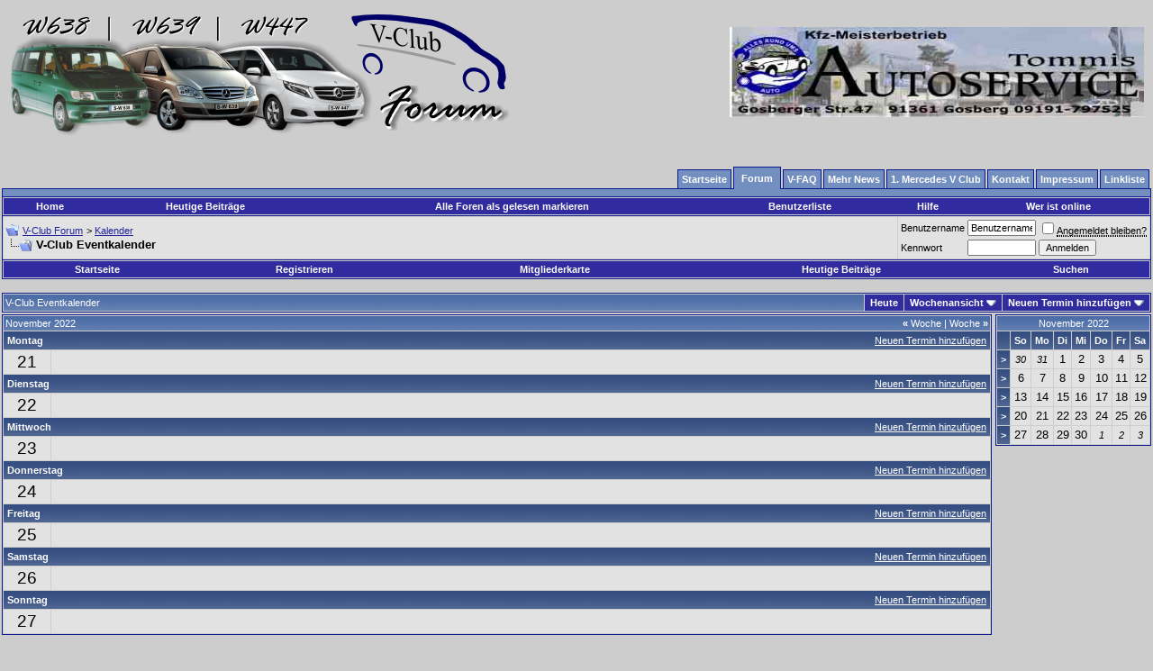

--- FILE ---
content_type: text/html; charset=ISO-8859-1
request_url: https://www.vclub-forum.de/Forum/calendar.php?s=08aef074035d9f311452cfb73e82e943&c=1&week=1668988800
body_size: 10465
content:
<!DOCTYPE html PUBLIC "-//W3C//DTD XHTML 1.0 Transitional//EN" "http://www.w3.org/TR/xhtml1/DTD/xhtml1-transitional.dtd">
<html xmlns="http://www.w3.org/1999/xhtml" dir="ltr" lang="de">
<head>
<meta http-equiv="Content-Type" content="text/html; charset=ISO-8859-1" />
<meta name="generator" content="vBulletin 3.8.11" />

<meta name="keywords" content="Mercedes, Vito, V Klasse, V-Klasse, Mercedes Benz, Daimler Chrysler, Mercedes Sprinter, Mercedes V-Klasse, Mercedes Viano, CDI, Van, MB, DC, Bulli, Auto, Vittoria, ENR, Luftfederung, Presser" />
<meta name="description" content="Das Forum für V Klasse, Vito, Viano, Sprinter - Ein Service des 1. Mercedes V Club e.V." />


<!-- CSS Stylesheet -->
<style type="text/css" id="vbulletin_css">
/**
* vBulletin 3.8.11 CSS
* Style: 'Standard-Style'; Style ID: 1
*/
body
{
	background: #cdcdcd;
	color: #000000;
	font: 10pt verdana, geneva, lucida, 'lucida grande', arial, helvetica, sans-serif;
	margin: 5px 0px 5px 0px;
	padding: 0px;
	// background-image: url("/Forum/images/mb-bb.jpg");
}
a:link, body_alink
{
	color: #22229C;
}
a:visited, body_avisited
{
	color: #22229C;
}
a:hover, a:active, body_ahover
{
	color: #FF4400;
}
.page
{
	background: #cdcdcd;
	color: #000000;
	// background-image: url("/Forum/images/mb-bb.jpg");
}
td, th, p, li
{
	font: 10pt verdana, geneva, lucida, 'lucida grande', arial, helvetica, sans-serif;
}
.tborder
{
	color: #000000;
	border: 1px solid #0B198C;
}
.tcat
{
	background: #302b9f url(images/gradients/gradient_tcat.gif) repeat-x top left;
	color: #FFFFFF;
	font: 8pt verdana, geneva, lucida, 'lucida grande', arial, helvetica, sans-serif;
}
.tcat a:link, .tcat_alink
{
	color: #ffffff;
	text-decoration: none;
}
.tcat a:visited, .tcat_avisited
{
	color: #ffffff;
	text-decoration: none;
}
.tcat a:hover, .tcat a:active, .tcat_ahover
{
	color: #FFFF66;
	text-decoration: underline;
}
.thead
{
	background: #302b9f url(images/gradients/gradient_thead.gif) repeat-x top left;
	color: #FFFFFF;
	font: bold 11px tahoma, verdana, geneva, lucida, 'lucida grande', arial, helvetica, sans-serif;
}
.thead a:link, .thead_alink
{
	color: #FFFFFF;
}
.thead a:visited, .thead_avisited
{
	color: #FFFFFF;
}
.thead a:hover, .thead a:active, .thead_ahover
{
	color: #FFFF00;
}
.tfoot
{
	background: #302b9f;
	color: #Efffff;
}
.tfoot a:link, .tfoot_alink
{
	color: #E0E0F6;
}
.tfoot a:visited, .tfoot_avisited
{
	color: #E0E0F6;
}
.tfoot a:hover, .tfoot a:active, .tfoot_ahover
{
	color: #FFFF66;
}
.alt1, .alt1Active
{
	background: #E2E2E2;
	color: #000000;
}
.alt2, .alt2Active
{
	background: #E2E2E2;
	color: #000000;
}
.inlinemod
{
	background: #FFFFCC;
	color: #000000;
}
.wysiwyg
{
	background: #F5F5FF;
	color: #000000;
	font: 10pt verdana, geneva, lucida, 'lucida grande', arial, helvetica, sans-serif;
	margin: 5px 10px 10px 10px;
	padding: 0px;
}
.wysiwyg a:link, .wysiwyg_alink
{
	color: #22229C;
}
.wysiwyg a:visited, .wysiwyg_avisited
{
	color: #22229C;
}
.wysiwyg a:hover, .wysiwyg a:active, .wysiwyg_ahover
{
	color: #FF4400;
}
textarea, .bginput
{
	font: 10pt verdana, geneva, lucida, 'lucida grande', arial, helvetica, sans-serif;
}
.bginput option, .bginput optgroup
{
	font-size: 10pt;
	font-family: verdana, geneva, lucida, 'lucida grande', arial, helvetica, sans-serif;
}
.button
{
	font: 11px verdana, geneva, lucida, 'lucida grande', arial, helvetica, sans-serif;
}
select
{
	font: 11px verdana, geneva, lucida, 'lucida grande', arial, helvetica, sans-serif;
}
option, optgroup
{
	font-size: 11px;
	font-family: verdana, geneva, lucida, 'lucida grande', arial, helvetica, sans-serif;
}
.smallfont
{
	font: 11px verdana, geneva, lucida, 'lucida grande', arial, helvetica, sans-serif;
}
.time
{
	color: #666686;
}
.navbar
{
	font: 11px verdana, geneva, lucida, 'lucida grande', arial, helvetica, sans-serif;
}
.highlight
{
	color: #FF0000;
	font-weight: bold;
}
.fjsel
{
	background: #302b9f;
	color: #E0E0F6;
}
.fjdpth0
{
	background: #F7F7F7;
	color: #000000;
}
.panel
{
	background: #E4E7F5 url(images/gradients/gradient_panel.gif) repeat-x top left;
	color: #000000;
	padding: 10px;
	border: 2px outset;
}
.panelsurround
{
	background: #D1D4E0 url(images/gradients/gradient_panelsurround.gif) repeat-x top left;
	color: #000000;
}
legend
{
	color: #22229C;
	font: 11px tahoma, verdana, geneva, lucida, 'lucida grande', arial, helvetica, sans-serif;
}
.vbmenu_control
{
	background: #302b9f;
	color: #FFFFFF;
	font: bold 11px tahoma, verdana, geneva, lucida, 'lucida grande', arial, helvetica, sans-serif;
	padding: 3px 6px 3px 6px;
	white-space: nowrap;
}
.vbmenu_control a:link, .vbmenu_control_alink
{
	color: #FFFFFF;
	text-decoration: none;
}
.vbmenu_control a:visited, .vbmenu_control_avisited
{
	color: #FFFFFF;
	text-decoration: none;
}
.vbmenu_control a:hover, .vbmenu_control a:active, .vbmenu_control_ahover
{
	color: #FFFFFF;
	text-decoration: underline;
}
.vbmenu_popup
{
	background: #FFFFFF;
	color: #000000;
	border: 1px solid #0B198C;
}
.vbmenu_option
{
	background: #BBC7CE;
	color: #000000;
	font: 11px verdana, geneva, lucida, 'lucida grande', arial, helvetica, sans-serif;
	white-space: nowrap;
	cursor: pointer;
}
.vbmenu_option a:link, .vbmenu_option_alink
{
	color: #22229C;
	text-decoration: none;
}
.vbmenu_option a:visited, .vbmenu_option_avisited
{
	color: #22229C;
	text-decoration: none;
}
.vbmenu_option a:hover, .vbmenu_option a:active, .vbmenu_option_ahover
{
	color: #FFFFFF;
	text-decoration: none;
}
.vbmenu_hilite
{
	background: #8A949E;
	color: #FFFFFF;
	font: 11px verdana, geneva, lucida, 'lucida grande', arial, helvetica, sans-serif;
	white-space: nowrap;
	cursor: pointer;
}
.vbmenu_hilite a:link, .vbmenu_hilite_alink
{
	color: #FFFFFF;
	text-decoration: none;
}
.vbmenu_hilite a:visited, .vbmenu_hilite_avisited
{
	color: #FFFFFF;
	text-decoration: none;
}
.vbmenu_hilite a:hover, .vbmenu_hilite a:active, .vbmenu_hilite_ahover
{
	color: #FFFFFF;
	text-decoration: none;
}
/* ***** styling for 'big' usernames on postbit etc. ***** */
.bigusername { font-size: 14pt; }

/* ***** small padding on 'thead' elements ***** */
td.thead, th.thead, div.thead { padding: 4px; }

/* ***** basic styles for multi-page nav elements */
.pagenav a { text-decoration: none; }
.pagenav td { padding: 2px 4px 2px 4px; }

/* ***** de-emphasized text */
.shade, a.shade:link, a.shade:visited { color: #777777; text-decoration: none; }
a.shade:active, a.shade:hover { color: #FF4400; text-decoration: underline; }
.tcat .shade, .thead .shade, .tfoot .shade { color: #DDDDDD; }

/* ***** define margin and font-size for elements inside panels ***** */
.fieldset { margin-bottom: 6px; }
.fieldset, .fieldset td, .fieldset p, .fieldset li { font-size: 11px; }

.alt1cal_thw { background: #E2E2E2; color: #000000; font-size: 10px; }
.alt2cal_thw { background: #E2E2E2; color: #000000; font-size: 10px; }
/* ****** Main Table ***** */

#col1 { float: left; }   
#col2 { float: right; }   
#col3 { 	} 
#col3 img{ 
	max-width:600px;
	display:inline-block;
	padding:0;
	margin:0;
} 
* html #col3 { height: 1%; position:relative; display:inline-block;overflow:auto; } 
*+html #col3 { height: 1%; overflow:hidden; } 
* html #col1 { margin-right: -3px; position:absolute; display:inline-block; }   
* html #col2 { margin-left: -3px;  position:absolute; display:inline-block; right:35px; }   

.cleardiv:after { content: "."; display: block; height: 0; clear: both; visibility: hidden; }
.cleardiv { display: inline-block; }

* html .cleardiv { height: 1%; }
*+html .cleardiv { height: 1%; }
.cleardiv { display: block; }

* html .middlecontainer {width:100%; }
*+html .middlecontainer {width:100%; }

.middlecontainer{ overflow:hidden; }

.tborder { 
      min-width: 0;
      /* padding:1px; */
}

/* #col3 .outer_padding { overflow:scroll; } */

/* ****** Products ***** */

.ulfix ul
{
	 overflow:auto;  
}

*+html .ulfix ul
{
	 margin-left:12px;  
	 padding-left:25px;  
}
 
* html .ulfix ul
{ 
	 padding-left:25px;  
}

*+html .iefix{
      position:relative;
      display:inline-block;
}

* html .iefix{
      position:relative;
      display:inline-block;
}

* html .tborder { 
      display:inline-block;
}

.catbox{
      width:50%;
      float:left;
      margin-right: -1px;
      display:inline;
      word-wrap: break-word; 
      overflow:hidden; 
      padding:0;
}
.catbox_inner{
      padding:1px;
}
.catinput{
      font-size:11px;
}
.prodimg{
      border-right:1px dotted #3E5C92;
      border-bottom:1px dotted #3E5C92; 
}

.card{
      background:#FFF5B5;
      border:1px dotted #FF8797;   
}
.orderinfo{ 
      clear:left;
}
.orderinfo_input{
      width:120px;
      margin-bottom:3px;
      vertical-align:middle;
}
.orderinfo_desc{
      float:left;
      width:150px;
}
.sizeadress {width:90px;}
.sizenumber{width:20px;}

.list_product_cats{

}
.ul_products{

}
.li_products{

}  

.tborder .description { width:18%; }

.tborder #steps { margin:0;padding:0; list-style:none; }
.tborder #steps li {  float:left; border-right:1px solid #fff; }
.tborder #steps li span {  display:none; }
.step {  width:20%; background:#54C73D; display:block; height:16px;  }

/* ****** Tabs General ***** */

.tab_normal { 
	list-style:none;
	margin:0;
	padding:0;
	overflow:hidden;
	position:relative;
}

.tab_spacer{
        background: #738FBF; 
        font-size:0; 
        padding:4px;
	border-top:1px solid #0B198C;        
	border-left:1px solid #0B198C; 
	border-right:1px solid #0B198C; 
	margin-top:-1px;
}
.tab_n a:link, .tab_n a:visited {
	display:block;
	position:relative;
	text-align:center;
	padding:4px;
        background: #738FBF;  
	border-top:1px solid #0B198C; 
	border-left:1px solid #0B198C; 
	border-right:1px solid #0B198C; 
	margin:4px 2px 0 0;
	font-size:11px;
        font-weight:bold;
        color:#fff;
        text-decoration:none;
}
.tab_n a:hover { 
        background: #E29103;
	border-top:1px solid #734A00; 
	border-left:1px solid #734A00; 
	border-right:1px solid #734A00;
}

.tab_n_a a:link, .tab_n_a a:visited{ 
	display:block; 
	position:relative;
	text-align:center;
	float:left;
	padding:6px 8px 6px 8px;
        background: #738FBF;
	border-top:1px solid #0B198C; 
	border-left:1px solid #0B198C; 
	border-right:1px solid #0B198C; 
	border-bottom:0 none;
	margin:0px 2px 0px 0;
	font-size:11px; 
        color: #fff; overflow: hidden;
        height:14px;
        font-weight:bold;
        text-decoration:none;
}
.tab_n_a a:hover { 
        background: #738FBF; 
	border-top:1px solid #0B198C; 
	border-left:1px solid #0B198C; 
	border-right:1px solid #0B198C; 
	text-decoration:underline;
}

.tab_n, .tab_n_a{
        float:left; 
}


/* ****** Template Portal_navbar_navi ***** */

#list_navbar { 
	list-style:none;
	margin:0;
	padding:0;
        float:right;
}

#spacerline{
        background: #738FBF; 
        font-size:0; 
        height:8px;
        clear:both;
	border-top:1px solid #0B198C;        
	border-left:1px solid #0B198C; 
	border-right:1px solid #0B198C;       
}
.link_n a:link, .link_n a:visited {
	display:block; 
	position: relative;
	text-align:center;
	padding:4px;
        background: #738FBF;  
	border-top:1px solid #0B198C; 
	border-left:1px solid #0B198C; 
	border-right:1px solid #0B198C; 
	margin:12px 2px 0 0;

	font-size:11px;
        font-weight:bold;
        color:#fff;
        text-decoration:none;
}
.link_n a:hover { 
        background: #E29103;
	border-top:1px solid #734A00; 
	border-left:1px solid #734A00; 
	border-right:1px solid #734A00;
}
.link_n_a a:link, .link_n_a a:visited{ 
	display:block; 
	position: relative;
	text-align:center;
	padding:6px 8px 6px 8px;
        background: #738FBF;
        /* *** Demo:  background: #738FBF url(/portal/images/gradients/gradient_tcat.gif) repeat-x top left; **** */
	border-top:1px solid #0B198C; 
	border-left:1px solid #0B198C; 
	border-right:1px solid #0B198C; 
	margin:8px 2px 0 0;
	font-size:11px;
	top: 1px;
        color:#fff;
        font-weight:bold;
        text-decoration:none;
}
.link_n_a a:hover { 
        background: #738FBF; 
	border-top:1px solid #0B198C; 
	border-left:1px solid #0B198C; 
	border-right:1px solid #0B198C; 
	text-decoration:underline;
}

.link_n, .link_n_a{
        float:left; 
}

.link_n_text{}

.clear { 
        clear:both; 
        height:0; 
        margin:-12px; 
        padding:0; 
        font-size:0; 
        width:100%;
}

/* ************** Modul navi CSS *****************/

/* ********* [ Navigation Ebene 0 ] *********/

.listp, .listp li { 
	list-style:none;
	margin:0;
	padding:0; 
}

.link_p a:link, .link_p a:visited {
	display:block; 
	width:173px;
	padding:4px 3px 4px 6px;
	border-bottom:1px solid #D1D1E1; 
	border-top:1px solid #D1D1E1;
	font-size:11px;
	margin:-1px 0 0 0;
        text-decoration:none;
        font-weight:bold;
        z-index:2;
}
.link_p a:hover { 
	width:167px;
        border-right:6px solid #D1D1E1;   
}
.link_p_a a:link, .link_p_a a:visited { 
	display:block; 
	width:167px;
	padding:4px 3px 4px 6px;
	border-bottom:2px solid #D1D1E1;
	border-top:2px solid #D1D1E1; 	
	border-right:6px solid #D1D1E1; 
	font-size:11px;
	margin:-1px 0 0 0;
        text-decoration:none;
        font-weight:bold;
        z-index:2;
        
}
.link_p_a a:hover { 
	width:173px;
	border-right:none; 
        background:#D1D1E1; 	
}

/* ********* [ Navigation Ebene 1 ] *********/


.admin a:link, .admin a:visited { 
        background:#FDD9DB;
}

.linkcount { float:right; color:#666686; }



.link_p_sub1 a:link, .link_p_sub1 a:visited { 
	display:block; 
	width:163px;
	padding:3px;
	border-bottom:1px solid #D1D1E1;
	border-right:6px solid #D1D1E1;
	border-left:1px solid #D1D1E1;
	border-top:1px solid #D1D1E1;	
	margin:-1px 0 0 6px;
	text-decoration:none;
	font-size:11px;
	z-index:1;
}
.link_p_sub1 a:hover { 
	width:163px;
        border-right:6px solid #E29103;
}
.link_p_sub_a1 a:link, .link_p_sub_a1 a:visited { 
	display:block; 
	width:163px;
	padding:3px;
	border-bottom:1px solid #D1D1E1;
	border-right:6px solid #E29103;
	border-left:1px solid #D1D1E1; 
	border-top:1px solid #D1D1E1;
	margin:-1px 0 0 6px;
	text-decoration:none;
	font-size:11px;
	z-index:1;
}
.link_p_sub_a1 a:hover { 
	width:169px;
	border-right:none; 
        background:#D1D1E1; 
}

/* ********* [ Navigation Ebene 2 ] *********/

.link_p_sub2 a:link, .link_p_sub2 a:visited { 
	display:block; 
	width:155px;
	padding:3px;
	border-bottom:1px solid #D1D1E1;
	border-right:4px solid #D1D1E1;
	border-left:1px solid #D1D1E1; 
	border-top:1px solid #D1D1E1;
	margin:-1px 0 0 16px;
	text-decoration:none;
	font-size:10px;
}
.link_p_sub2 a:hover { 
	width:155px;
        border-right:4px solid #E29103;
}
.link_p_sub_a2 a:link, .link_p_sub_a2 a:visited { 
	display:block; 
	width:155px;
	padding:3px;
	border-bottom:1px solid #D1D1E1;
	border-right:4px solid #E29103;
	border-left:1px solid #D1D1E1; 
	border-top:1px solid #D1D1E1;
	margin:-1px 0 0 16px;
	text-decoration:none;
	font-size:10px;
}
.link_p_sub_a2 a:hover { 
        width:159px;
	border-right:none; 
        background:#D1D1E1;
}

/* ********* [ Navigation Ebene 3 ] *********/

.link_p_sub3 a:link, .link_p_sub3 a:visited { 
        display:block; 
	width:148px;
	padding:3px;
	border-bottom:1px solid #D1D1E1;
	border-right:2px solid #D1D1E1;
	border-left:1px solid #D1D1E1; 
	border-top:1px solid #D1D1E1;
	margin:-1px 0 0 26px;
	text-decoration:none;
	font-size:9px;
}
.link_p_sub3 a:hover { 
	width:148px;
        border-right:2px solid #E29103;
}
.link_p_sub_a3 a:link, .link_p_sub_a3 a:visited { 
	display:block; 
	width:148px;
	padding:3px;
	border-bottom:1px solid #D1D1E1;
	border-right:2px solid #E29103;
	border-left:1px solid #D1D1E1; 
	border-top:1px solid #D1D1E1;
	margin:-1px 0 0 26px;font-size:9px;
	text-decoration:none;
}
.link_p_sub_a3 a:hover { 
        width:150px;
	border-right:none; 
        background:#D1D1E1;
}

*+html .listp li, *html .listp li 
{
         display: inline; position:relative;
}
/* ********* [ Werden noch mehr Ebenen benötigt einfach erweitern ] *********/
</style>
<link rel="stylesheet" type="text/css" href="clientscript/vbulletin_important.css?v=3811" />
        <style type="text/css">
        <!--
        .outer_padding {
                padding:1px;
        }
        .inner_padding {
        padding:2px;
        }
        -->
        </style>


<!-- / CSS Stylesheet -->

<script type="text/javascript" src="https://ajax.googleapis.com/ajax/libs/yui/2.9.0/build/yahoo-dom-event/yahoo-dom-event.js?v=3811"></script>
<script type="text/javascript" src="https://ajax.googleapis.com/ajax/libs/yui/2.9.0/build/connection/connection-min.js?v=3811"></script>
<script type="text/javascript">
<!--
var SESSIONURL = "s=6c86436cfd2b11cc284a6732fe42e8c2&";
var SECURITYTOKEN = "guest";
var IMGDIR_MISC = "images/misc";
var vb_disable_ajax = parseInt("0", 10);
// -->
</script>
<script type="text/javascript" src="clientscript/vbulletin_global.js?v=3811"></script>
<script type="text/javascript" src="clientscript/vbulletin_menu.js?v=3811"></script>


	<link rel="alternate" type="application/rss+xml" title="V-Club Forum RSS Feed" href="external.php?type=RSS2" />
	

<title>V-Club Forum - Kalender</title>
</head>
<body>
<!-- logo -->
<link rel="shortcut icon" href="favicon.ico" />

<a name="top"></a>
<table border="0" width="100%" cellpadding="0" cellspacing="0" align="center">
<tr>
	<td align="left"><a href="index.php?s=6c86436cfd2b11cc284a6732fe42e8c2"><img src="images/v-club-forum-rechts.png" border="0" alt="V-Club Forum" /></a></td>
	<td align="right" id="header_right_cell">
		
		<div id="cyb_flashimagebanners">
		<form action="https://www.vclub-forum.de/Forum//misc.php?do=cbgoto" method="post" id="cbgoto" name="cbgoto" target="_blank">
		<input type="hidden" name="securitytoken" value="guest" />
		<input type="hidden" name="id" value="" />
		<input type="hidden" name="url" value="" />
		<script language="JavaScript" type="text/javascript">
			function Cbnr(objName){
				this.obj = objName;
				this.aCybs = [];
				this.currentCbnr = 0;
			}
			Cbnr.prototype.bnr = function(bnrType, bnrPath, bnrDuration, bnrHeight, bnrWidth, bnrURL, bnrTitle, bnrID) {
				this.aCybs[this.aCybs.length] = new Cyb(this.obj +"_"+ this.aCybs.length, bnrType, bnrPath, bnrDuration, bnrHeight, bnrWidth, bnrURL, bnrTitle, bnrID);
			}
			function Cyb(bnrName, bnrType, bnrPath, bnrDuration, bnrHeight, bnrWidth, bnrURL, bnrTitle, bnrID) {
				this.bnrName = bnrName;
				this.bnrType = bnrType;
				this.bnrPath = bnrPath;
				this.bnrDuration = bnrDuration;
				this.bnrHeight = bnrHeight;
				this.bnrWidth = bnrWidth;
				this.bnrURL= bnrURL;
				this.bnrTitle= bnrTitle;
				this.bnrID = bnrID;
			}
			Cbnr.prototype.toString = function() {
				var bannerinfo = "";
				for (var iCtr=0; iCtr < this.aCybs.length; iCtr++)
				{
					bannerinfo = bannerinfo + '<div title="'+this.aCybs[iCtr].bnrTitle+'" id="'+this.aCybs[iCtr].bnrID+'" style="display:none;vertical-align:middle;cursor:pointer;" valign="top">';
					if (this.aCybs[iCtr].bnrType == "FLASH")
					{
						bannerinfo = bannerinfo + '<table cellpadding="0" cellspacing="0" border="0"><tr valign="middle"><td><object classid="clsid:D27CDB6E-AE6D-11cf-96B8-444553540000" codebase="http://download.macromedia.com/pub/shockwave/cabs/flash/swflash.cab#version=6,0,0,0" width="'+this.aCybs[iCtr].bnrWidth+'" height="'+this.aCybs[iCtr].bnrHeight+'" title="bnr_'+this.aCybs[iCtr].bnrName+'" id="bnr_'+this.aCybs[iCtr].bnrID+'"> <param name="movie" value="'+this.aCybs[iCtr].bnrPath+'" /><param name="quality" value="high" /><embed src="'+this.aCybs[iCtr].bnrPath+'" quality="high" width="'+this.aCybs[iCtr].bnrWidth+'" height="'+this.aCybs[iCtr].bnrHeight+'" type="application/x-shockwave-flash" pluginspage="http://www.macromedia.com/go/getflashplayer"></embed></object></td><td style="font-face:Arial;font-size:40px;text-decoration:none;">&#9658;</td></tr></table>';
					}
					else if (this.aCybs[iCtr].bnrType == "IMAGE")
					{
						bannerinfo = bannerinfo + '<img src="'+this.aCybs[iCtr].bnrPath+'" border="0" alt="'+this.aCybs[iCtr].bnrTitle+'" height="'+this.aCybs[iCtr].bnrHeight+'" width="'+this.aCybs[iCtr].bnrWidth+'" />';
					}
					bannerinfo = bannerinfo + '</div>';
				}
				return bannerinfo;
			}
			Cbnr.prototype.start = function() {
				this.changeCbnr();
				var thisCbnrObj = this.obj;
				
					setTimeout(thisCbnrObj+".start()", this.aCybs[this.currentCbnr].bnrDuration * 1000);
				
			}

			
				Cbnr.prototype.changeCbnr = function(){
					var oldCbnr=this.currentCbnr;
					while (this.currentCbnr==oldCbnr)
					{
						this.currentCbnr=Math.round((this.aCybs.length-1)*Math.random());
					}
					if (document.getElementById(this.aCybs[oldCbnr].bnrID).style.display=='block')
					{
						document.getElementById(this.aCybs[oldCbnr].bnrID).style.display="none";
					}
					document.cbgoto.id.value = this.aCybs[this.currentCbnr].bnrID;
					document.cbgoto.url.value = this.aCybs[this.currentCbnr].bnrURL;
					document.getElementById(this.aCybs[this.currentCbnr].bnrID).style.display="block";
				}
			
		</script>
		</form>
		<table cellpadding="0" cellspacing="0" border="0" width="100%">
		<tr>
			<td width="10"></td>
			<td align="right" nowrap="nowrap" onclick="javascript:document.cbgoto.submit();">
			<script language="JavaScript" type="text/javascript">
				_NEW = new Cbnr('_NEW');
				
					_NEW.bnr("IMAGE", "clear.gif", "0", "0", "0", "x", "y", "-2");
					_NEW.bnr("IMAGE", "clear.gif", "0", "0", "0", "x", "y", "-1");
				
				_NEW.bnr("IMAGE", "cyb_banners/irz42_logo.gif", 15, 54, 200, "https://www.crew-gmbh.de/", "irz42.NET", "3");_NEW.bnr("IMAGE", "cyb_banners/logo_vansports.jpg", 15, 88, 500, "https://www.hartmann-tuning.com/de/", "Vansports.de (Hartmann-Tuning)", "8");_NEW.bnr("IMAGE", "cyb_banners/banner_ma-ts.jpg", 15, 100, 500, "https://www.vclub-forum.de/Forum/ma-teileservice_mail.html", "MA-Teileservice", "7");_NEW.bnr("IMAGE", "cyb_banners/automanufaktur_owl_logo.jpg", 15, 100, 471, "https://ebay.de/usr/automanufakturowl", "Automanufaktur OWL", "19");_NEW.bnr("IMAGE", "cyb_banners/banner_tommi.jpg", 15, 100, 460, "https://www.tommisautoservice.de", "Tommis Autoservice", "11");_NEW.bnr("IMAGE", "cyb_banners/lausiger.jpg", 15, 130, 460, "https://www.lausiger-teiche.de", "Camping Lausiger Teiche", "12");_NEW.bnr("IMAGE", "cyb_banners/guril_1b.jpg", 15, 112, 500, "https://www.kennzeichenhalter.de/kennzeichenhalter-mercedes-v-club-deutschland", "Kennzeichenhalter V-Club", "14");_NEW.bnr("IMAGE", "cyb_banners/tassendruck.jpg", 15, 100, 500, "https://www.tassendruck.de", "Tassendruck", "15");_NEW.bnr("IMAGE", "cyb_banners/EdvonStick-Logo2.jpg", 15, 100, 423, "https://www.edvonstick.de/", "Ed von Stick", "20");
				document.write(_NEW);
				_NEW.start();
			</script>
			</td>
			<td width="10"></td>			
		</tr>
		</table>
		</div>
	</td>
</tr>
</table>
<!-- /logo -->

<!-- content table -->
<!-- open content container -->

<div align="center">
	<div class="page" style="width:100%; text-align:left">
		<div style="padding:0px 2px 0px 2px" align="left">
<br />
<table  border="0" width="100%">
<tr>
<td>



</td>
</tr>
</table>




<ul id="list_navbar">
      <li class="link_n"><a href="/Forum/vbcms.php?s=6c86436cfd2b11cc284a6732fe42e8c2&amp;area=vbcmsarea_home"><span class="link_n_text">Startseite</span></a></li><li class="link_n_a"><a href="/Forum/index.php?s=6c86436cfd2b11cc284a6732fe42e8c2"><span class="link_n_text">Forum</span></a></li><li class="link_n"><a href="/forumdisplay.php?f=358&amp;s=6c86436cfd2b11cc284a6732fe42e8c2&amp;"><span class="link_n_text">V-FAQ</span></a></li><li class="link_n"><a href="/Forum/vbcms.php?do=morenews&amp;s=6c86436cfd2b11cc284a6732fe42e8c2&amp;"><span class="link_n_text">Mehr News</span></a></li><li class="link_n"><a href="https://www.mercedes-v-club.de"><span class="link_n_text">1. Mercedes V Club</span></a></li><li class="link_n"><a href="/sendmessage.php?s=6c86436cfd2b11cc284a6732fe42e8c2"><span class="link_n_text">Kontakt</span></a></li><li class="link_n"><a href="/impressum.php?s=6c86436cfd2b11cc284a6732fe42e8c2"><span class="link_n_text">Impressum</span></a></li><li class="link_n"><a href="/Forum/vbcms.php?s=6c86436cfd2b11cc284a6732fe42e8c2&amp;area=vbcmsarea_links"><span class="link_n_text">Linkliste</span></a></li>
</ul>
<div id="spacerline"></div>
<!-- top nav buttons bar -->
<div class="tborder" style="padding:1px; border-bottom-width:0px">
    <table cellpadding="2" cellspacing="0" border="0" width="100%" align="center">
    <tr align="center">
        <td class="vbmenu_control"><a href="index.php?s=6c86436cfd2b11cc284a6732fe42e8c2&amp;">Home</a></td>
        <td class="vbmenu_control"><a href="search.php?s=6c86436cfd2b11cc284a6732fe42e8c2&amp;do=getdaily">Heutige Beiträge</a></td>
        <!-- thw <td class="vbmenu_control"><a href="forumdisplay.php?s=6c86436cfd2b11cc284a6732fe42e8c2&amp;do=markread">Alle Foren als gelesen markieren</a></td> -->
        <td class="vbmenu_control"><a href="forumdisplay.php?s=6c86436cfd2b11cc284a6732fe42e8c2&amp;do=markread&amp;markreadhash=guest" rel="nofollow">Alle Foren als gelesen markieren</a></td>


            <td class="vbmenu_control"><a href="memberlist.php?s=6c86436cfd2b11cc284a6732fe42e8c2">Benutzerliste</a></td>
        
        
		<td class="vbmenu_control"><a rel="help" href="faq.php?s=6c86436cfd2b11cc284a6732fe42e8c2" accesskey="5">Hilfe</a></td>

        <td class="vbmenu_control"><a href="online.php?s=6c86436cfd2b11cc284a6732fe42e8c2&amp;">Wer ist online</a></td>
        
    </tr>
    </table>
</div>
<!-- breadcrumb, login, pm info -->
<table class="tborder" cellpadding="2" cellspacing="1" border="0" width="100%" align="center">
<tr>
	<td class="alt1" width="100%">
		
			<table cellpadding="0" cellspacing="0" border="0">
			<tr valign="bottom">
				<td><a href="#" onclick="history.back(1); return false;"><img src="images/misc/navbits_start.gif" alt="Zurück" border="0" /></a></td>
				<td>&nbsp;</td>
				<td width="100%"><span class="navbar"><a href="index.php?s=6c86436cfd2b11cc284a6732fe42e8c2" accesskey="1">V-Club Forum</a></span> 
	<span class="navbar">&gt; <a href="calendar.php?s=6c86436cfd2b11cc284a6732fe42e8c2">Kalender</a></span>

</td>
			</tr>
			<tr>
				<td class="navbar" style="font-size:10pt; padding-top:1px" colspan="3"><a href="/Forum/calendar.php?s=08aef074035d9f311452cfb73e82e943&amp;c=1&amp;week=1668988800"><img class="inlineimg" src="images/misc/navbits_finallink_ltr.gif" alt="Seite neu laden" border="0" /></a> <strong>
	V-Club Eventkalender

</strong></td>
			</tr>
			</table>
		
	</td>

	<td class="alt2" nowrap="nowrap" style="padding:0px">
		<!-- login form -->
		<form action="login.php?do=login" method="post" onsubmit="md5hash(vb_login_password, vb_login_md5password, vb_login_md5password_utf, 0)">
		<script type="text/javascript" src="clientscript/vbulletin_md5.js?v=3811"></script>
		<table cellpadding="0" cellspacing="3" border="0">
		<tr>
			<td class="smallfont" style="white-space: nowrap;"><label for="navbar_username">Benutzername</label></td>
			<td><input type="text" class="bginput" style="font-size: 11px" name="vb_login_username" id="navbar_username" size="10" accesskey="u" tabindex="101" value="Benutzername" onfocus="if (this.value == 'Benutzername') this.value = '';" /></td>
			<td class="smallfont" nowrap="nowrap"><label for="cb_cookieuser_navbar"><input type="checkbox" name="cookieuser" value="1" tabindex="103" id="cb_cookieuser_navbar" accesskey="c" /><acronym style="border-bottom: 1px dotted #000000; cursor: help;" title="Du bleibst angemeldet, bis du dich selbst abmeldest.">Angemeldet bleiben?</acronym></label></td>
		</tr>
		<tr>
			<td class="smallfont"><label for="navbar_password">Kennwort</label></td>
			<td><input type="password" class="bginput" style="font-size: 11px" name="vb_login_password" id="navbar_password" size="10" tabindex="102" /></td>
			<td><input type="submit" class="button" value="Anmelden" tabindex="104" title="Gib zur Anmeldung deinen Benutzernamen und dein Kennwort in die dafür vorgesehenen Textfelder ein oder klicke auf die 'Registrieren'-Schaltfläche, um ein neues Benutzerkonto anzulegen." accesskey="s" /></td>
		</tr>
		</table>
		<input type="hidden" name="s" value="6c86436cfd2b11cc284a6732fe42e8c2" />
		<input type="hidden" name="securitytoken" value="guest" />
		<input type="hidden" name="do" value="login" />
		<input type="hidden" name="vb_login_md5password" />
		<input type="hidden" name="vb_login_md5password_utf" />
		</form>
		<!-- / login form -->
	</td>

</tr>
</table>
<!-- / breadcrumb, login, pm info -->

<!-- nav buttons bar -->
<div class="tborder" style="padding:1px; border-top-width:0px">
	<table cellpadding="0" cellspacing="0" border="0" width="100%" align="center">
	<tr align="center"><td class="vbmenu_control"><a href="/Forum/vbcms.php?s=6c86436cfd2b11cc284a6732fe42e8c2">Startseite</a></td>
		
			<td class="vbmenu_control"><a href="register.php?s=6c86436cfd2b11cc284a6732fe42e8c2" rel="nofollow">Registrieren</a></td>
		
		
<td class="vbmenu_control"><a href="vbmembermap.php?s=6c86436cfd2b11cc284a6732fe42e8c2">Mitgliederkarte</a></td>


		
			
			
		

		
			
				
				<td class="vbmenu_control"><a href="search.php?s=6c86436cfd2b11cc284a6732fe42e8c2&amp;do=getdaily" accesskey="2">Heutige Beiträge</a></td>
				
				<td class="vbmenu_control"><a id="navbar_search" href="search.php?s=6c86436cfd2b11cc284a6732fe42e8c2" accesskey="4" rel="nofollow">Suchen</a> </td>
			
			
		
		
		 
		</tr>
	</table>
</div>
<!-- / nav buttons bar -->

<br />






<!-- NAVBAR POPUP MENUS -->

    


	
	<!-- header quick search form -->
	<div class="vbmenu_popup" id="navbar_search_menu" style="display:none;margin-top:3px" align="left">
		<table cellpadding="4" cellspacing="1" border="0">
		<tr>
			<td class="thead">Foren durchsuchen</td>
		</tr>
		<tr>
			<td class="vbmenu_option" title="nohilite">
				<form action="search.php?do=process" method="post">

					<input type="hidden" name="do" value="process" />
					<input type="hidden" name="quicksearch" value="1" />
					<input type="hidden" name="childforums" value="1" />
					<input type="hidden" name="exactname" value="1" />
					<input type="hidden" name="s" value="6c86436cfd2b11cc284a6732fe42e8c2" />
					<input type="hidden" name="securitytoken" value="guest" />
					<div><input type="text" class="bginput" name="query" size="25" tabindex="1001" /><input type="submit" class="button" value="Los" tabindex="1004" /></div>
					<div style="margin-top:2px">
						<label for="rb_nb_sp0"><input type="radio" name="showposts" value="0" id="rb_nb_sp0" tabindex="1002" checked="checked" />Zeige Themen</label>
						&nbsp;
						<label for="rb_nb_sp1"><input type="radio" name="showposts" value="1" id="rb_nb_sp1" tabindex="1003" />Zeige Beiträge</label>
					</div>
				</form>
			</td>
		</tr>
		
		<tr>
			<td class="vbmenu_option"><a href="tags.php?s=6c86436cfd2b11cc284a6732fe42e8c2" rel="nofollow">Stichwortsuche</a></td>
		</tr>
		
		<tr>
			<td class="vbmenu_option"><a href="search.php?s=6c86436cfd2b11cc284a6732fe42e8c2" accesskey="4" rel="nofollow">Erweiterte Suche</a></td>
		</tr>
		<tr>
	<td class="vbmenu_option"><a href="post_thanks.php?s=6c86436cfd2b11cc284a6732fe42e8c2&amp;do=findallthanks">Suche gedankte Beiträge</a></td>
</tr>
		</table>
	</div>
	<!-- / header quick search form -->
	
	
	
<!-- / NAVBAR POPUP MENUS -->

<!-- PAGENAV POPUP -->
	<div class="vbmenu_popup" id="pagenav_menu" style="display:none">
		<table cellpadding="4" cellspacing="1" border="0">
		<tr>
			<td class="thead" nowrap="nowrap">Gehe zu...</td>
		</tr>
		<tr>
			<td class="vbmenu_option" title="nohilite">
			<form action="index.php" method="get" onsubmit="return this.gotopage()" id="pagenav_form">
				<input type="text" class="bginput" id="pagenav_itxt" style="font-size:11px" size="4" />
				<input type="button" class="button" id="pagenav_ibtn" value="Los" />
			</form>
			</td>
		</tr>
		</table>
	</div>
<!-- / PAGENAV POPUP -->






<div style="padding:0px 0px 2px 0px">

	<table class="tborder" cellpadding="2" cellspacing="1" border="0" width="100%" align="center">
	<tr>
		<td class="tcat" width="100%">V-Club Eventkalender</td>

		
			<td class="vbmenu_control"><a href="calendar.php?s=6c86436cfd2b11cc284a6732fe42e8c2&amp;c=1&amp;month=1&amp;year=2026">Heute</a></td>
			<td class="vbmenu_control" id="cal_mode">
				
					<a href="/Forum/calendar.php?c=1&amp;week=1668988800&amp;nojs=1#goto_viewtype">Wochenansicht</a>
				
				
				
				<script type="text/javascript"> vbmenu_register("cal_mode"); </script>
			</td>
			<td class="vbmenu_control" id="add_event"><a href="#goto_newevent">Neuen Termin hinzufügen</a> <script type="text/javascript"> vbmenu_register("add_event"); </script></td>
		

	</tr>
	</table>

	

</div>


<!-- popup menus -->

<!-- mode menu -->
<div class="vbmenu_popup" id="cal_mode_menu" style="display:none">
	<table cellpadding="4" cellspacing="1" border="0">
	<tr>
		<td class="thead">Kalenderansicht</td>
	</tr>
	<tr>
		
			<td class="vbmenu_option" title="nohilite">
				<img class="inlineimg" src="images/misc/calendar_icon.gif" alt="Wochenansicht" border="0" />
				<strong>Wochenansicht</strong>
			</td>
		
	</tr>
	<tr>
		
			<td class="vbmenu_option">
				<img class="inlineimg" src="images/misc/calendar_icon.gif" alt="Monatsansicht" border="0" />
				<a href="calendar.php?s=6c86436cfd2b11cc284a6732fe42e8c2&amp;c=1&amp;do=displaymonth">Monatsansicht</a>
			</td>
		
	</tr>
	<tr>
		
			<td class="vbmenu_option">
				<img class="inlineimg" src="images/misc/calendar_icon.gif" alt="Jahresansicht" border="0" />
				<a href="calendar.php?s=6c86436cfd2b11cc284a6732fe42e8c2&amp;c=1&amp;do=displayyear&amp;year=">Jahresansicht</a>
			</td>
		
	</tr>
	</table>
</div>
<!-- / mode menu -->

<!-- add event menu -->
<div class="vbmenu_popup" id="add_event_menu" style="display:none">
	<table cellpadding="4" cellspacing="1" border="0">
	<tr>
		<td class="thead">Neuen Termin hinzufügen</td>
	</tr>
	<tr>
		<td class="vbmenu_option">
			<img class="inlineimg" src="images/misc/calendar_icon.gif" alt="Ganztägig" border="0" />
			<a href="calendar.php?s=6c86436cfd2b11cc284a6732fe42e8c2&amp;do=add&amp;type=single&amp;c=1">Ganztägig</a>
		</td>
	</tr>
	<tr>
		<td class="vbmenu_option">
			<img class="inlineimg" src="images/misc/calendar_icon.gif" alt="Zeitraum" border="0" />
			<a href="calendar.php?s=6c86436cfd2b11cc284a6732fe42e8c2&amp;do=add&amp;c=1">Zeitraum</a>
		</td>
	</tr>
	<tr>
		<td class="vbmenu_option">
			<img class="inlineimg" src="images/misc/calendar_icon.gif" alt="Wiederkehrend" border="0" />
			<a href="calendar.php?s=6c86436cfd2b11cc284a6732fe42e8c2&amp;do=add&amp;type=recur&amp;c=1">Wiederkehrend</a>
		</td>
	</tr>
	</table>
</div>
<!-- / add event menu -->

<!-- / popup menus -->

















		</div>
	</div>
</div>

<!-- / close content container -->
<!-- open content container -->

<div align="center">
	<div class="page" style="width:100%; text-align:left">
		<div style="padding:0px 2px 0px 2px" align="left">


<table cellpadding="0" cellspacing="0" border="0" width="100%">
<tr valign="top">
	<td width="100%">

		<table class="tborder" cellpadding="2" cellspacing="1" border="0" width="100%" align="center">
		
<tr>
	<td class="tcat" colspan="2">
		<span style="float:right" class="smallfont">
			<a href="calendar.php?s=6c86436cfd2b11cc284a6732fe42e8c2&amp;c=1&amp;week=1668384000"><strong>&laquo;</strong> Woche</a>
			|
			<a href="calendar.php?s=6c86436cfd2b11cc284a6732fe42e8c2&amp;c=1&amp;week=1669593600">Woche <strong>&raquo;</strong></a>
		</span>
		November 2022
	</td>
</tr>

<tr>
	<td class="thead" colspan="2">
		<a style="float:right; font-weight:normal" href="calendar.php?s=6c86436cfd2b11cc284a6732fe42e8c2&amp;do=add&amp;c=1&amp;day=2022-11-21">Neuen Termin hinzufügen</a>
		Montag
	</td>
</tr>
<tr valign="top">
	<td class="alt2" align="center"><span style="font-size:14pt">
		
			21
		
	</span></td>
	
		<td class="alt1" width="100%" title="November 21 2022">
	
		
		
		&nbsp;
	</td>
</tr>
<tr>
	<td class="thead" colspan="2">
		<a style="float:right; font-weight:normal" href="calendar.php?s=6c86436cfd2b11cc284a6732fe42e8c2&amp;do=add&amp;c=1&amp;day=2022-11-22">Neuen Termin hinzufügen</a>
		Dienstag
	</td>
</tr>
<tr valign="top">
	<td class="alt2" align="center"><span style="font-size:14pt">
		
			22
		
	</span></td>
	
		<td class="alt1" width="100%" title="November 22 2022">
	
		
		
		&nbsp;
	</td>
</tr>
<tr>
	<td class="thead" colspan="2">
		<a style="float:right; font-weight:normal" href="calendar.php?s=6c86436cfd2b11cc284a6732fe42e8c2&amp;do=add&amp;c=1&amp;day=2022-11-23">Neuen Termin hinzufügen</a>
		Mittwoch
	</td>
</tr>
<tr valign="top">
	<td class="alt2" align="center"><span style="font-size:14pt">
		
			23
		
	</span></td>
	
		<td class="alt1" width="100%" title="November 23 2022">
	
		
		
		&nbsp;
	</td>
</tr>
<tr>
	<td class="thead" colspan="2">
		<a style="float:right; font-weight:normal" href="calendar.php?s=6c86436cfd2b11cc284a6732fe42e8c2&amp;do=add&amp;c=1&amp;day=2022-11-24">Neuen Termin hinzufügen</a>
		Donnerstag
	</td>
</tr>
<tr valign="top">
	<td class="alt2" align="center"><span style="font-size:14pt">
		
			24
		
	</span></td>
	
		<td class="alt1" width="100%" title="November 24 2022">
	
		
		
		&nbsp;
	</td>
</tr>
<tr>
	<td class="thead" colspan="2">
		<a style="float:right; font-weight:normal" href="calendar.php?s=6c86436cfd2b11cc284a6732fe42e8c2&amp;do=add&amp;c=1&amp;day=2022-11-25">Neuen Termin hinzufügen</a>
		Freitag
	</td>
</tr>
<tr valign="top">
	<td class="alt2" align="center"><span style="font-size:14pt">
		
			25
		
	</span></td>
	
		<td class="alt1" width="100%" title="November 25 2022">
	
		
		
		&nbsp;
	</td>
</tr>
<tr>
	<td class="thead" colspan="2">
		<a style="float:right; font-weight:normal" href="calendar.php?s=6c86436cfd2b11cc284a6732fe42e8c2&amp;do=add&amp;c=1&amp;day=2022-11-26">Neuen Termin hinzufügen</a>
		Samstag
	</td>
</tr>
<tr valign="top">
	<td class="alt2" align="center"><span style="font-size:14pt">
		
			26
		
	</span></td>
	
		<td class="alt1" width="100%" title="November 26 2022">
	
		
		
		&nbsp;
	</td>
</tr>
<tr>
	<td class="thead" colspan="2">
		<a style="float:right; font-weight:normal" href="calendar.php?s=6c86436cfd2b11cc284a6732fe42e8c2&amp;do=add&amp;c=1&amp;day=2022-11-27">Neuen Termin hinzufügen</a>
		Sonntag
	</td>
</tr>
<tr valign="top">
	<td class="alt2" align="center"><span style="font-size:14pt">
		
			27
		
	</span></td>
	
		<td class="alt1" width="100%" title="November 27 2022">
	
		
		
		&nbsp;
	</td>
</tr>
		</table>

	</td>
	<td width="2">&nbsp;</td>
	<td>

		<table class="tborder" cellpadding="2" cellspacing="1" border="0" width="170" style="margin-bottom:2px">
		<tr>
	<td class="tcat" colspan="8" align="center"><a href="calendar.php?s=6c86436cfd2b11cc284a6732fe42e8c2&amp;month=11&amp;year=2022&amp;c=1&amp;do=displaymonth">November 2022</a></td>
</tr>
<tr align="center">
	<td class="thead">&nbsp;</td>
	<td class="thead">So</td>
	<td class="thead">Mo</td>
	<td class="thead">Di</td>
	<td class="thead">Mi</td>
	<td class="thead">Do</td>
	<td class="thead">Fr</td>
	<td class="thead">Sa</td>
</tr>
<tr align="center">
	<td class="thead"><a href="calendar.php?s=6c86436cfd2b11cc284a6732fe42e8c2&amp;c=1&amp;week=1667088000&amp;do=displayweek&amp;month=11" title="Diese Woche im Detail ansehen" style="font-family:arial,sans-serif; text-decoration:none">&gt;</a></td>
	<!-- a single day from another month on the small calendars -->
<td class="alt1"><span class="smallfont"><em>30</em></span></td><!-- a single day from another month on the small calendars -->
<td class="alt1"><span class="smallfont"><em>31</em></span></td><!-- a single day on the small calendars -->
<td class="alt2">
	
		1
	
</td>
<!-- a single day on the small calendars -->
<td class="alt2">
	
		2
	
</td>
<!-- a single day on the small calendars -->
<td class="alt2">
	
		3
	
</td>
<!-- a single day on the small calendars -->
<td class="alt2">
	
		4
	
</td>
<!-- a single day on the small calendars -->
<td class="alt2">
	
		5
	
</td>

</tr>
<tr align="center">
	<td class="thead"><a href="calendar.php?s=6c86436cfd2b11cc284a6732fe42e8c2&amp;c=1&amp;week=1667692800&amp;do=displayweek&amp;month=11" title="Diese Woche im Detail ansehen" style="font-family:arial,sans-serif; text-decoration:none">&gt;</a></td>
	<!-- a single day on the small calendars -->
<td class="alt2">
	
		6
	
</td>
<!-- a single day on the small calendars -->
<td class="alt2">
	
		7
	
</td>
<!-- a single day on the small calendars -->
<td class="alt2">
	
		8
	
</td>
<!-- a single day on the small calendars -->
<td class="alt2">
	
		9
	
</td>
<!-- a single day on the small calendars -->
<td class="alt2">
	
		10
	
</td>
<!-- a single day on the small calendars -->
<td class="alt2">
	
		11
	
</td>
<!-- a single day on the small calendars -->
<td class="alt2">
	
		12
	
</td>

</tr>
<tr align="center">
	<td class="thead"><a href="calendar.php?s=6c86436cfd2b11cc284a6732fe42e8c2&amp;c=1&amp;week=1668297600&amp;do=displayweek&amp;month=11" title="Diese Woche im Detail ansehen" style="font-family:arial,sans-serif; text-decoration:none">&gt;</a></td>
	<!-- a single day on the small calendars -->
<td class="alt2">
	
		13
	
</td>
<!-- a single day on the small calendars -->
<td class="alt2">
	
		14
	
</td>
<!-- a single day on the small calendars -->
<td class="alt2">
	
		15
	
</td>
<!-- a single day on the small calendars -->
<td class="alt2">
	
		16
	
</td>
<!-- a single day on the small calendars -->
<td class="alt2">
	
		17
	
</td>
<!-- a single day on the small calendars -->
<td class="alt2">
	
		18
	
</td>
<!-- a single day on the small calendars -->
<td class="alt2">
	
		19
	
</td>

</tr>
<tr align="center">
	<td class="thead"><a href="calendar.php?s=6c86436cfd2b11cc284a6732fe42e8c2&amp;c=1&amp;week=1668902400&amp;do=displayweek&amp;month=11" title="Diese Woche im Detail ansehen" style="font-family:arial,sans-serif; text-decoration:none">&gt;</a></td>
	<!-- a single day on the small calendars -->
<td class="alt2">
	
		20
	
</td>
<!-- a single day on the small calendars -->
<td class="alt1">
	
		21
	
</td>
<!-- a single day on the small calendars -->
<td class="alt1">
	
		22
	
</td>
<!-- a single day on the small calendars -->
<td class="alt1">
	
		23
	
</td>
<!-- a single day on the small calendars -->
<td class="alt1">
	
		24
	
</td>
<!-- a single day on the small calendars -->
<td class="alt1">
	
		25
	
</td>
<!-- a single day on the small calendars -->
<td class="alt1">
	
		26
	
</td>

</tr>
<tr align="center">
	<td class="thead"><a href="calendar.php?s=6c86436cfd2b11cc284a6732fe42e8c2&amp;c=1&amp;week=1669507200&amp;do=displayweek&amp;month=12" title="Diese Woche im Detail ansehen" style="font-family:arial,sans-serif; text-decoration:none">&gt;</a></td>
	<!-- a single day on the small calendars -->
<td class="alt1">
	
		27
	
</td>
<!-- a single day on the small calendars -->
<td class="alt2">
	
		28
	
</td>
<!-- a single day on the small calendars -->
<td class="alt2">
	
		29
	
</td>
<!-- a single day on the small calendars -->
<td class="alt2">
	
		30
	
</td>
<!-- a single day from another month on the small calendars -->
<td class="alt1"><span class="smallfont"><em>1</em></span></td><!-- a single day from another month on the small calendars -->
<td class="alt1"><span class="smallfont"><em>2</em></span></td><!-- a single day from another month on the small calendars -->
<td class="alt1"><span class="smallfont"><em>3</em></span></td>
</tr>


		</table>

		

	</td>
</tr>
</table>

<br />

<table cellpadding="0" cellspacing="0" border="0" width="100%" align="center">
<tr valign="bottom">
	<td nowrap="nowrap">

	<table class="tborder" cellpadding="2" cellspacing="1" border="0">
	<tr>
		<td class="thead" colspan="3" nowrap="nowrap">Neuen Termin hinzufügen<a name="goto_newevent"></a></td>
	</tr>
	<tr>
		<td class="alt1" nowrap="nowrap">
			<div class="smallfont">
				<div>
					<img class="inlineimg" src="images/misc/calendar_icon.gif" alt="Ganztägig" border="0" />
					<a href="calendar.php?s=6c86436cfd2b11cc284a6732fe42e8c2&amp;do=add&amp;type=single&amp;c=1">Ganztägig</a>
				</div>
				<div>
					<img class="inlineimg" src="images/misc/calendar_icon.gif" alt="Zeitraum" border="0" />
					<a href="calendar.php?s=6c86436cfd2b11cc284a6732fe42e8c2&amp;do=add&amp;c=1">Zeitraum</a>
				</div>
				<div>
					<img class="inlineimg" src="images/misc/calendar_icon.gif" alt="Wiederkehrend" border="0" />
					<a href="calendar.php?s=6c86436cfd2b11cc284a6732fe42e8c2&amp;do=add&amp;type=recur&amp;c=1">Wiederkehrend</a>
				</div>
			</div>
		</td>
	</tr>
	</table>

	</td>
	<td width="100%">&nbsp;</td>
	<td nowrap="nowrap">

	<form action="calendar.php" method="get">
<div class="smallfont" style="text-align:left; white-space:nowrap; margin-bottom:2px">
	<input type="hidden" name="s" value="6c86436cfd2b11cc284a6732fe42e8c2" />
	<input type="hidden" name="c" value="1" />
	<input type="hidden" name="week" value="" />
	<strong>Gehe zu Monat</strong><br />
	<select name="month">
		<option value="1" selected="selected">Januar</option>
		<option value="2" >Februar</option>
		<option value="3" >März</option>
		<option value="4" >April</option>
		<option value="5" >Mai</option>
		<option value="6" >Juni</option>
		<option value="7" >Juli</option>
		<option value="8" >August</option>
		<option value="9" >September</option>
		<option value="10" >Oktober</option>
		<option value="11" >November</option>
		<option value="12" >Dezember</option>
	</select>
	<select name="year">
				<option value="2007" >2007</option>
		<option value="2008" >2008</option>
		<option value="2009" >2009</option>
		<option value="2010" >2010</option>
		<option value="2011" >2011</option>
		<option value="2012" >2012</option>
		<option value="2013" >2013</option>
		<option value="2014" >2014</option>
		<option value="2015" >2015</option>
		<option value="2016" >2016</option>
		<option value="2017" >2017</option>
		<option value="2018" >2018</option>
		<option value="2019" >2019</option>
		<option value="2020" >2020</option>
		<option value="2021" >2021</option>
		<option value="2022" >2022</option>
		<option value="2023" >2023</option>
		<option value="2024" >2024</option>
		<option value="2025" >2025</option>
		<option value="2026" selected="selected">2026</option>
		<option value="2027" >2027</option>
		<option value="2028" >2028</option>
		<option value="2029" >2029</option>
		<option value="2030" >2030</option>

	</select><input type="submit" class="button" value="Los"  />
</div>
</form>

<form action="calendar.php" method="get">
<div class="smallfont" style="text-align:left; white-space:nowrap">
	<input type="hidden" name="s" value="6c86436cfd2b11cc284a6732fe42e8c2" />
	<input type="hidden" name="month" value="1" />
	<input type="hidden" name="year" value="2026" />
	<input type="hidden" name="do" value="" />
	<strong>Kalender wählen</strong><br />
	<select name="c" onchange="this.form.submit();">
		<optgroup label="Bitte wähle">
		<option value="1" class="fjsel" selected="selected">V-Club Eventkalender</option>

		</optgroup>
	</select><input type="submit" class="button" value="Los"  />
</div>
</form>

	</td>
</tr>
</table>


		</div>
	</div>
</div>

<!-- / close content container -->
<!-- open content container -->

<div align="center">
	<div class="page" style="width:100%; text-align:left">
		<div style="padding:0px 2px 0px 2px" align="left">




<br />
<div class="smallfont" align="center">Alle Zeitangaben in WEZ +1. Es ist jetzt <span class="time">11:16</span> Uhr.</div>
<br />


		</div>
	</div>
</div>

<!-- / close content container -->
<!-- /content area table -->

<form action="index.php" method="get" style="clear:left">

<table cellpadding="2" cellspacing="0" border="0" width="100%" class="page" align="center">
<tr>
	
	
		<td class="tfoot">
			<select name="langid" onchange="switch_id(this, 'lang')">
				<optgroup label="Sprache auswählen">
					<option value="2" class="" selected="selected">-- Deutsch (Du)</option>
<option value="1" class="" >-- Deutsch (Sie)</option>

				</optgroup>
			</select>
		</td>
	
	<td class="tfoot" align="right" width="100%">
		<div class="smallfont">
			<strong>
				<a href="sendmessage.php?s=6c86436cfd2b11cc284a6732fe42e8c2" rel="nofollow" accesskey="9">Kontakt</a> -
				<a href="https://www.vclub-forum.de/Forum/">Dieses Forum ist ein Service des V-Club</a> -
				
				
				<a href="archive/index.php">Archiv</a> -
				
				<a href="/Forum/impressum.php?do=mehr">Datenschutzerklärung</a> -
				<a href="/Forum/Forenregeln.htm">Nutzungsbedingungen</a> -
				<a href="#top" onclick="self.scrollTo(0, 0); return false;">Nach oben</a>
			</strong>
		</div>
	</td>
</tr>
</table>

<br />

<div align="center">
	<div class="smallfont" align="center">
	<!-- Do not remove this copyright notice -->
	<!-- Powered by vBulletin&reg; Version 3.8.11 (Deutsch)<br />Copyright &copy;2000 - 2026, vBulletin Solutions, Inc.<br /> Powered by vBCMS&reg; 2.3.3 &copy;2002 - 2026 <a href="http://www.vbdesigns.de" title="Powered by vBCMS 2.3.3" target="_blank">vbdesigns.de</a>
 -->
	<!-- Do not remove this copyright notice -->
	</div>

	<div class="smallfont" align="center">
	<!-- Do not remove cronimage or your scheduled tasks will cease to function -->
	
	<!-- Do not remove cronimage or your scheduled tasks will cease to function -->

	(c) 2005-2025 1. Mercedes-V-Club Deutschland e.V.
	</div>
</div>

</form>




<script type="text/javascript">
<!--
	// Main vBulletin Javascript Initialization
	vBulletin_init();
//-->
</script>

</body>
</html>